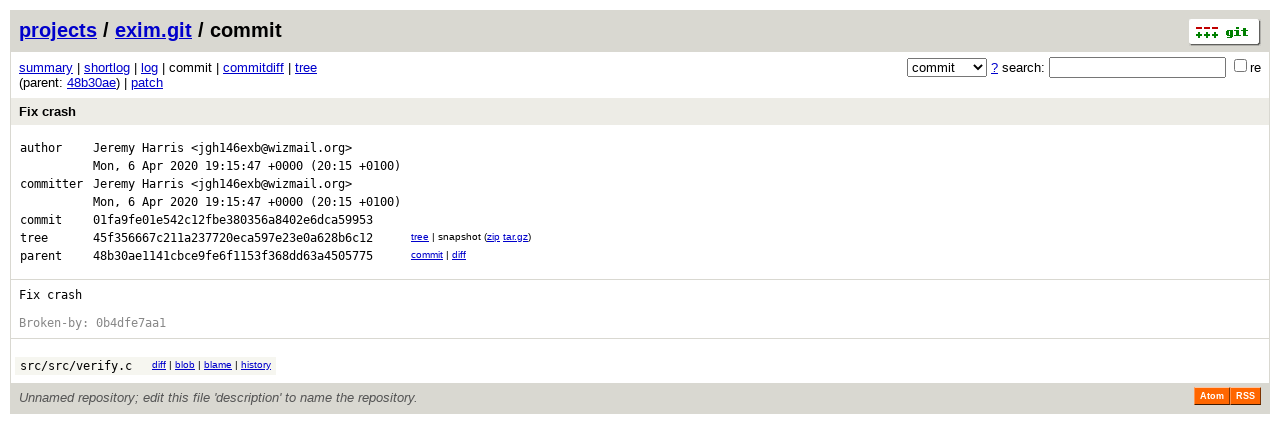

--- FILE ---
content_type: application/xhtml+xml; charset=utf-8
request_url: https://vcs.fsf.org/?p=exim.git;a=commit;h=01fa9fe01e542c12fbe380356a8402e6dca59953
body_size: 6971
content:
<?xml version="1.0" encoding="utf-8"?>
<!DOCTYPE html PUBLIC "-//W3C//DTD XHTML 1.0 Strict//EN" "http://www.w3.org/TR/xhtml1/DTD/xhtml1-strict.dtd">
<html xmlns="http://www.w3.org/1999/xhtml" xml:lang="en-US" lang="en-US">
<!-- git web interface version 2.25.1, (C) 2005-2006, Kay Sievers <kay.sievers@vrfy.org>, Christian Gierke -->
<!-- git core binaries version 2.25.1 -->
<head>
<meta http-equiv="content-type" content="application/xhtml+xml; charset=utf-8"/>
<meta name="generator" content="gitweb/2.25.1 git/2.25.1"/>
<meta name="robots" content="index, nofollow"/>
<title>vcs.fsf.org Git - exim.git/commit</title>
<link rel="stylesheet" type="text/css" href="static/gitweb.css"/>
<link rel="alternate" title="exim.git - log - RSS feed" href="/?p=exim.git;a=rss" type="application/rss+xml" />
<link rel="alternate" title="exim.git - log - RSS feed (no merges)" href="/?p=exim.git;a=rss;opt=--no-merges" type="application/rss+xml" />
<link rel="alternate" title="exim.git - log - Atom feed" href="/?p=exim.git;a=atom" type="application/atom+xml" />
<link rel="alternate" title="exim.git - log - Atom feed (no merges)" href="/?p=exim.git;a=atom;opt=--no-merges" type="application/atom+xml" />
<link rel="shortcut icon" href="static/git-favicon.png" type="image/png" />
</head>
<body>
<div class="page_header">
<a href="http://git-scm.com/" title="git homepage"><img alt="git" class="logo" height="27" src="static/git-logo.png" width="72" /></a><a href="https://vcs.fsf.org">projects</a> / <a href="/?p=exim.git;a=summary">exim.git</a> / commit
</div>
<form method="get" action="/" enctype="multipart/form-data"><div class="search">
<input name="p" type="hidden" value="exim.git" />
<input name="a" type="hidden" value="search" />
<input name="h" type="hidden" value="01fa9fe01e542c12fbe380356a8402e6dca59953" />
<select name="st" >
<option selected="selected" value="commit">commit</option>
<option value="grep">grep</option>
<option value="author">author</option>
<option value="committer">committer</option>
<option value="pickaxe">pickaxe</option>
</select> <a href="/?p=exim.git;a=search_help" title="search help">?</a> search:
<input type="text" name="s"  />
<span title="Extended regular expression"><label><input type="checkbox" name="sr" value="1" />re</label></span></div>
</form>
<div class="page_nav">
<a href="/?p=exim.git;a=summary">summary</a> | <a href="/?p=exim.git;a=shortlog;h=01fa9fe01e542c12fbe380356a8402e6dca59953">shortlog</a> | <a href="/?p=exim.git;a=log;h=01fa9fe01e542c12fbe380356a8402e6dca59953">log</a> | commit | <a href="/?p=exim.git;a=commitdiff;h=01fa9fe01e542c12fbe380356a8402e6dca59953">commitdiff</a> | <a href="/?p=exim.git;a=tree;h=45f356667c211a237720eca597e23e0a628b6c12;hb=01fa9fe01e542c12fbe380356a8402e6dca59953">tree</a><br/>
(parent: <a href="/?p=exim.git;a=commit;h=48b30ae1141cbce9fe6f1153f368dd63a4505775">48b30ae</a>) | <a href="/?p=exim.git;a=patch;h=01fa9fe01e542c12fbe380356a8402e6dca59953">patch</a><br/>
</div>
<div class="header">
<a class="title" href="/?p=exim.git;a=commitdiff;h=01fa9fe01e542c12fbe380356a8402e6dca59953">Fix crash</a>
</div>
<div class="title_text">
<table class="object_header">
<tr><td>author</td><td><a class="list" href="/?p=exim.git;a=search;h=01fa9fe01e542c12fbe380356a8402e6dca59953;s=Jeremy+Harris;st=author" title="Search for commits authored by Jeremy Harris">Jeremy Harris</a> <a class="list" href="/?p=exim.git;a=search;h=01fa9fe01e542c12fbe380356a8402e6dca59953;s=jgh146exb@wizmail.org;st=author" title="Search for commits authored by jgh146exb@wizmail.org">&lt;jgh146exb@wizmail.org&gt;</a></td><td rowspan="2"></td></tr>
<tr><td></td><td><span class="datetime">Mon, 6 Apr 2020 19:15:47 +0000</span> (20:15 +0100)</td></tr>
<tr><td>committer</td><td><a class="list" href="/?p=exim.git;a=search;h=01fa9fe01e542c12fbe380356a8402e6dca59953;s=Jeremy+Harris;st=committer" title="Search for commits committed by Jeremy Harris">Jeremy Harris</a> <a class="list" href="/?p=exim.git;a=search;h=01fa9fe01e542c12fbe380356a8402e6dca59953;s=jgh146exb@wizmail.org;st=committer" title="Search for commits committed by jgh146exb@wizmail.org">&lt;jgh146exb@wizmail.org&gt;</a></td><td rowspan="2"></td></tr>
<tr><td></td><td><span class="datetime">Mon, 6 Apr 2020 19:15:47 +0000</span> (20:15 +0100)</td></tr>
<tr><td>commit</td><td class="sha1">01fa9fe01e542c12fbe380356a8402e6dca59953</td></tr>
<tr><td>tree</td><td class="sha1"><a class="list" href="/?p=exim.git;a=tree;h=45f356667c211a237720eca597e23e0a628b6c12;hb=01fa9fe01e542c12fbe380356a8402e6dca59953">45f356667c211a237720eca597e23e0a628b6c12</a></td><td class="link"><a href="/?p=exim.git;a=tree;h=45f356667c211a237720eca597e23e0a628b6c12;hb=01fa9fe01e542c12fbe380356a8402e6dca59953">tree</a> | snapshot (<a href="/?p=exim.git;a=snapshot;h=01fa9fe01e542c12fbe380356a8402e6dca59953;sf=zip">zip</a> <a href="/?p=exim.git;a=snapshot;h=01fa9fe01e542c12fbe380356a8402e6dca59953;sf=tgz">tar.gz</a>)</td></tr>
<tr><td>parent</td><td class="sha1"><a class="list" href="/?p=exim.git;a=commit;h=48b30ae1141cbce9fe6f1153f368dd63a4505775">48b30ae1141cbce9fe6f1153f368dd63a4505775</a></td><td class="link"><a href="/?p=exim.git;a=commit;h=48b30ae1141cbce9fe6f1153f368dd63a4505775">commit</a> | <a href="/?p=exim.git;a=commitdiff;h=01fa9fe01e542c12fbe380356a8402e6dca59953;hp=48b30ae1141cbce9fe6f1153f368dd63a4505775">diff</a></td></tr>
</table></div>
<div class="page_body">
Fix&nbsp;crash<br/>
<br/>
<span class="signoff">Broken-by: 0b4dfe7aa1</span><br/>
</div>
<div class="list_head">
</div>
<table class="diff_tree">
<tr class="dark">
<td><a class="list" href="/?p=exim.git;a=blob;f=src/src/verify.c;h=73d2d7659e709f9dae37db09c89afe787ad8f71e;hb=01fa9fe01e542c12fbe380356a8402e6dca59953">src/src/verify.c</a></td>
<td></td>
<td class="link"><a href="/?p=exim.git;a=blobdiff;f=src/src/verify.c;h=73d2d7659e709f9dae37db09c89afe787ad8f71e;hp=dda51a5a260e30bd2553d1df7b66019fbb464a12;hb=01fa9fe01e542c12fbe380356a8402e6dca59953;hpb=48b30ae1141cbce9fe6f1153f368dd63a4505775">diff</a> | <a href="/?p=exim.git;a=blob;f=src/src/verify.c;h=73d2d7659e709f9dae37db09c89afe787ad8f71e;hb=01fa9fe01e542c12fbe380356a8402e6dca59953">blob</a> | <a href="/?p=exim.git;a=blame;f=src/src/verify.c;hb=01fa9fe01e542c12fbe380356a8402e6dca59953">blame</a> | <a href="/?p=exim.git;a=history;f=src/src/verify.c;hb=01fa9fe01e542c12fbe380356a8402e6dca59953">history</a></td>
</tr>
</table>
<div class="page_footer">
<div class="page_footer_text">Unnamed repository; edit this file &#39;description&#39; to name the repository.</div>
<a class="rss_logo" href="/?p=exim.git;a=rss" title="log RSS feed">RSS</a>
<a class="rss_logo" href="/?p=exim.git;a=atom" title="log Atom feed">Atom</a>
</div>
<script type="text/javascript" src="static/gitweb.js"></script>
<script type="text/javascript">
window.onload = function () {
	var tz_cookie = { name: 'gitweb_tz', expires: 14, path: '/' };
	onloadTZSetup('local', tz_cookie, 'datetime');
};
</script>
</body>
</html>